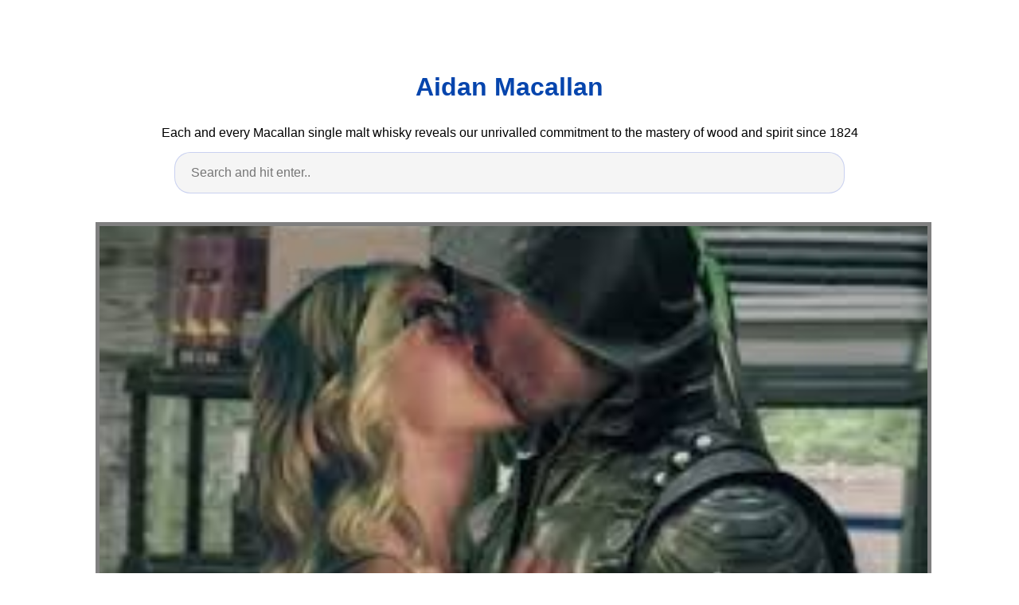

--- FILE ---
content_type: text/html; charset=utf-8
request_url: https://whiskey-varieties.netlify.app/aidan-macallan.html
body_size: 5547
content:
<!DOCTYPE html><html lang="en"><head>
    <meta charset="utf-8">
    <meta name="viewport" content="width=device-width, initial-scale=1.0">
    <title>
        Aidan Macallan
    </title>
    <style>:root{--border-radius:5px;--box-shadow:2px 2px 10px;--color:#118bee;--color-accent:#118bee15;--color-bg:#fff;--color-bg-secondary:#e9e9e9;--color-secondary:#0645AD;--color-secondary-accent:#920de90b;--color-shadow:#f4f4f4;--color-text:#000;--color-text-secondary:#999;--font-family:-apple-system,BlinkMacSystemFont,"Segoe UI",Roboto,Oxygen-Sans,Ubuntu,Cantarell,"Helvetica Neue",sans-serif;--hover-brightness:1.2;--justify-important:center;--justify-normal:left;--line-height:1.5;--width-card:285px;--width-card-medium:460px;--width-card-wide:800px;--width-content:1080px}article aside{background:var(--color-secondary-accent);border-left:4px solid var(--color-secondary);padding:.01rem .8rem}body{background:var(--color-bg);color:var(--color-text);font-family:var(--font-family);line-height:var(--line-height);margin:0;overflow-x:hidden;padding:1rem 0}footer,header,main{margin:0 auto;max-width:var(--width-content);padding:0rem 1rem}hr{background-color:var(--color-bg-secondary);border:none;height:1px;margin:4rem 0}section{display:flex;flex-wrap:wrap;justify-content:var(--justify-important)}section aside{border:1px solid var(--color-bg-secondary);border-radius:var(--border-radius);box-shadow:var(--box-shadow) var(--color-shadow);margin:1rem;padding:1.25rem;width:var(--width-card)}section aside:hover{box-shadow:var(--box-shadow) var(--color-bg-secondary)}section aside img{max-width:100%}[hidden]{display:none}article header,div header,main header{padding-top:0}header{text-align:var(--justify-important)}header a b,header a em,header a i,header a strong{margin-left:.5rem;margin-right:.5rem}header nav img{margin:1rem 0}section header{padding-top:0;width:100%}nav{align-items:center;display:flex;font-weight:700;justify-content:space-between;margin-bottom:7rem}nav ul{list-style:none;padding:0}nav ul li{display:inline-block;margin:0 .5rem;position:relative;text-align:left}nav ul li:hover ul{display:block}nav ul li ul{background:var(--color-bg);border:1px solid var(--color-bg-secondary);border-radius:var(--border-radius);box-shadow:var(--box-shadow) var(--color-shadow);display:none;height:auto;left:-2px;padding:.5rem 1rem;position:absolute;top:1.7rem;white-space:nowrap;width:auto}nav ul li ul li,nav ul li ul li a{display:block}code,samp{background-color:var(--color-accent);border-radius:var(--border-radius);color:var(--color-text);display:inline-block;margin:0 .1rem;padding:0 .5rem}details{margin:1.3rem 0}details summary{font-weight:700;cursor:pointer}h1,h2,h3,h4,h5,h6{line-height:var(--line-height)}mark{padding:.1rem}ol li,ul li{padding:.2rem 0}p{margin:.75rem 0;padding:0}pre{margin:1rem 0;max-width:var(--width-card-wide);padding:1rem 0}pre code,pre samp{display:block;max-width:var(--width-card-wide);padding:.5rem 2rem;white-space:pre-wrap}small{color:var(--color-text-secondary)}sup{background-color:var(--color-secondary);border-radius:var(--border-radius);color:var(--color-bg);font-size:xx-small;font-weight:700;margin:.2rem;padding:.2rem .3rem;position:relative;top:-2px}a{color:var(--color-secondary);display:inline-block;text-decoration:none}a:hover{filter:brightness(var(--hover-brightness));text-decoration:underline}a b,a em,a i,a strong,button{border-radius:var(--border-radius);display:inline-block;font-size:medium;font-weight:700;line-height:var(--line-height);margin:.5rem 0;padding:1rem 2rem}button{font-family:var(--font-family)}button:hover{cursor:pointer;filter:brightness(var(--hover-brightness))}a b,a strong,button{background-color:var(--color);border:2px solid var(--color);color:var(--color-bg)}a em,a i{border:2px solid var(--color);border-radius:var(--border-radius);color:var(--color);display:inline-block;padding:1rem}figure{margin:0;padding:0}figure img{max-width:100%}figure figcaption{color:var(--color-text-secondary)}button:disabled,input:disabled{background:var(--color-bg-secondary);border-color:var(--color-bg-secondary);color:var(--color-text-secondary);cursor:not-allowed}button[disabled]:hover{filter:none}form{border:1px solid var(--color-bg-secondary);border-radius:var(--border-radius);box-shadow:var(--box-shadow) var(--color-shadow);display:block;max-width:var(--width-card-wide);min-width:var(--width-card);padding:1.5rem;text-align:var(--justify-normal)}form header{margin:1.5rem 0;padding:1.5rem 0}input,label,select,textarea{display:block;font-size:inherit;max-width:var(--width-card-wide)}input[type=checkbox],input[type=radio]{display:inline-block}input[type=checkbox]+label,input[type=radio]+label{display:inline-block;font-weight:400;position:relative;top:1px}input,select,textarea{border:1px solid var(--color-bg-secondary);border-radius:var(--border-radius);margin-bottom:1rem;padding:.4rem .8rem}input[readonly],textarea[readonly]{background-color:var(--color-bg-secondary)}label{font-weight:700;margin-bottom:.2rem}table{border:1px solid var(--color-bg-secondary);border-radius:var(--border-radius);border-spacing:0;display:inline-block;max-width:100%;overflow-x:auto;padding:0;white-space:nowrap}table td,table th,table tr{padding:.4rem .8rem;text-align:var(--justify-important)}table thead{background-color:var(--color);border-collapse:collapse;border-radius:var(--border-radius);color:var(--color-bg);margin:0;padding:0}table thead th:first-child{border-top-left-radius:var(--border-radius)}table thead th:last-child{border-top-right-radius:var(--border-radius)}table thead th:first-child,table tr td:first-child{text-align:var(--justify-normal)}table tr:nth-child(even){background-color:var(--color-accent)}blockquote{display:block;font-size:x-large;line-height:var(--line-height);margin:1rem auto;max-width:var(--width-card-medium);padding:1.5rem 1rem;text-align:var(--justify-important)}blockquote footer{color:var(--color-text-secondary);display:block;font-size:small;line-height:var(--line-height);padding:1.5rem 0} article{padding: 1.25rem;}.v-cover{height: 480px; object-fit: cover;width: 100vw;cursor: pointer;}.v-image{height: 250px; object-fit: cover;width: 100vw;cursor: pointer;}.dwn-cover{max-height: 460px; object-fit: cover;}.w-100{width: 100vw}.search-box{color:#333;background-color:#f5f5f5;width:85%;height:50px;padding:0 20px;border:none;border-radius:20px;outline:0;border:1px solid #002cd92e}.search-box:active,.search-box:focus,.search-box:hover{border:1px solid #d9008e}
</style>
	<script type="application/ld+json">
{
  "@context": "https://schema.org/", 
  "@type": "Article", 
  "author": {
    "@type": "Person",
    "name": "James"
  },
  "headline": "Aidan Macallan",
  "datePublished": "2020-12-06",
  "image": [https://i.pinimg.com/originals/54/d4/99/54d4990e25ba6a638e4f31997f4e5aa0.jpg,https://i.pinimg.com/originals/e4/e8/bb/e4e8bb2e456a573b5af04f151969d2f5.jpg,https://i.pinimg.com/originals/c4/32/b4/c432b4ad15ea2e049381fe84974e5ae6.jpg],
  "publisher": {
    "@type": "Organization",
    "name": "Luxury Single Malt Scotch Whisky - The Macallan",
    "logo": {
      "@type": "ImageObject",
      "url": "https://via.placeholder.com/512.png?text=aidan macallan",
      "width": 512,
      "height": 512
    }
  }
}
</script>
	<!-- Head tag Code --><meta name="google-site-verification" content="_ZhYg18TXermTKwdBm4P7XhMu9VVYBYCiMcjL5ci0yA"><!-- Histats.com  START (hidden counter) -->
</head><body><a href="/" alt="" target="_blank">
<img src="//sstatic1.histats.com/0.gif?4473830&amp;101" alt="" border="0">
<!-- Histats.com  END  -->

    </a><header><a href="/" alt="" target="_blank">
        </a><h1><a href="/" alt="" target="_blank">
            </a><a href="/">
            Aidan Macallan
            </a>
        </h1>
        <p>
                            Each and every Macallan single malt whisky reveals our unrivalled commitment to the mastery of wood and spirit since 1824
                    </p>
        <center>
            <input class="search-box" id="search-box" placeholder="Search and hit enter.." type="text" name="q" required="" autocomplete="off">
            <div class="d-block p-4">
	<center>
		
	</center>
</div>        </center>
    </header>
    <main>
        <article>
            <figure>
        <img class="v-cover ads-img" src="https://encrypted-tbn0.gstatic.com/images?q=tbn:ANd9GcTeZQPiTgbFklW79LvyH4FlOH_yfwCR2lmteQ" alt="Arrow Fan Art Olicity" style="width: 100%; padding: 5px; background-color: grey;" onerror="this.onerror=null;this.src='https://encrypted-tbn0.gstatic.com/images?q=tbn:ANd9GcTeZQPiTgbFklW79LvyH4FlOH_yfwCR2lmteQ';">
        <figcaption>Arrow Fan Art Olicity from nl.pinterest.com</figcaption>
    </figure>
        <h1><p><strong>Aidan Macallan</strong>.</p></h1>
    <p>Aidan macallan is a data scientist and a personal friend of leann harvey. In season 5 we find out that he dated harvey s mother. In a 2012 article about the burgeoning field of data science.</p>
    <p>In a 2012 article about the burgeoning field of data science. Aidan macallan was a data scientist and nsa contractor who aided the underwoods in staging a cyber attack which they hoped would swing the outcome of the 2016 presidential election in their favor. Macallan was later kidnapped and held captive in russia by president viktor petrov and eventually returned to the us where he met with leann harvey. Aidan macallan gehört in der vierten und fünften staffel zur hauptbesetzung. Er wird von damian young gespielt und hat seinen ersten auftritt in der dritten episode der vierten staffel.</p>
    <p>Macallan was later kidnapped and held captive in russia by president viktor petrov and eventually returned to the us where he met with leann harvey. But just who is aidan macallan on house of cards. That is why she had lean. Give me something i can work with. Leann did not kill aiden. When she later received an audio recording of him. Sax battle continues. In season 5 we find out that he dated harvey s mother. Aidan macallan is a data scientist and a personal friend of leann harvey. In a 2012 article about the burgeoning field of data science.</p>
    <center></center>
    <p><strong>RELATED POSTS :</strong>
        &gt;                                <a class="badge badge-info" href="/macallan-1964-25-year-old">macallan 1964 25 year old</a>
                                                                <a class="badge badge-danger" href="/macallan-25-shot-price">macallan 25 shot price</a>
                                                                <a class="badge badge-info" href="/macallan-1946-select-reserve-52-year-old">macallan 1946 select reserve 52 year old</a>
                                                                <a class="badge badge-secondary" href="/macallan-1946-52-to-select-reserve">macallan 1946 52 to select reserve</a>
                                                                <a class="badge badge-dark" href="/macallan-30-blue-label-price">macallan 30 blue label price</a>
                                                                <a class="badge badge-primary" href="/macallan-21-price-usa">macallan 21 price usa</a>
                                                                <a class="badge badge-warning" href="/macallan-20-pretentious">macallan 20 pretentious</a>
                                                                <a class="badge badge-warning" href="/macallan-1964">macallan 1964</a>
                                                                <a class="badge badge-light" href="/macallan-1946">macallan 1946</a>
                                                                <a class="badge badge-info" href="/macallan-25-fine-oak-triple-cask-matured">macallan 25 fine oak triple cask matured</a>
                                    </p><h3>People didn t know they wanted jazz until they heard it for the first time.</h3>
    <p>Aidan macallan was a data scientist and nsa contractor who aided the underwoods in staging a cyber attack which they hoped would swing the outcome of the 2016 presidential election in their favor. Leann did not kill aiden. Macallan arbeitet als datenwissenschaftler. But just who is aidan macallan on house of cards. When she later received an audio recording of him. In a 2012 article about the burgeoning field of data science. I can get them to like music i can t compose it. Er ist mit leann harvey befreundet die ihn in der episode inlandsüberwachung als den besten datenforscher des landes und möglicherweise sogar der welt bezeichnet. That is why she had lean. We saw aidan use frank s domestic surveillance data to pull the names of thousands of people all over the country affected by gun violence. In season 5 we find out that he dated harvey s mother.</p>
</article>
<article>
</article>
<section>

    <aside>
        <img class="v-image ads-img" alt="Arrow Fan Art Olicity" src="https://encrypted-tbn0.gstatic.com/images?q=tbn:ANd9GcTeZQPiTgbFklW79LvyH4FlOH_yfwCR2lmteQ" width="100%" onerror="this.onerror=null;this.src='https://encrypted-tbn0.gstatic.com/images?q=tbn:ANd9GcTeZQPiTgbFklW79LvyH4FlOH_yfwCR2lmteQ';">
        <small>Source: nl.pinterest.com</small>
        <p>Er wird von damian young gespielt und hat seinen ersten auftritt in der dritten episode der vierten staffel.</p>
    </aside>

    <aside>
        <img class="v-image ads-img" alt="Katherine Barrell Instagram Stories Https Youtube Com Watch V Bgemiszotuw Katherine Barrell Waverly And Nicole Instagram Story" src="https://encrypted-tbn0.gstatic.com/images?q=tbn:ANd9GcTTPLwKpESXsIPhxI7J6jdupyAb_VPDgxhgJQ" width="100%" onerror="this.onerror=null;this.src='https://encrypted-tbn0.gstatic.com/images?q=tbn:ANd9GcTTPLwKpESXsIPhxI7J6jdupyAb_VPDgxhgJQ';">
        <small>Source: www.pinterest.com</small>
        <p>In season four aidan macallan played by damian young is a brilliant dance loving data analyst and friend of leann harvey neve campbell who gets caught up in the plot to help the underwoods.</p>
    </aside>

    <aside>
        <img class="v-image ads-img" alt="Aidan Gillen Petyr Baelish Gameofthrones All Kinds Of Dangerous Aidan Gillen Petyr Baelish Baelish" src="https://encrypted-tbn0.gstatic.com/images?q=tbn:ANd9GcRbUFk5m5F58SIXSwUVVihQFEN5TlATNRxl1g" width="100%" onerror="this.onerror=null;this.src='https://encrypted-tbn0.gstatic.com/images?q=tbn:ANd9GcRbUFk5m5F58SIXSwUVVihQFEN5TlATNRxl1g';">
        <small>Source: ar.pinterest.com</small>
        <p>Aidan macallan is a data scientist and a personal friend of leann harvey.</p>
    </aside>

    <aside>
        <img class="v-image ads-img" alt="Joshua Bassett Lockscreens With Psd In 2020 Joshua Future Boyfriend Attractive Guys" src="https://encrypted-tbn0.gstatic.com/images?q=tbn:ANd9GcRkjuM-w-f6L_sc1I4eynN7r1BuIbgzUbTgKg" width="100%" onerror="this.onerror=null;this.src='https://encrypted-tbn0.gstatic.com/images?q=tbn:ANd9GcRkjuM-w-f6L_sc1I4eynN7r1BuIbgzUbTgKg';">
        <small>Source: www.pinterest.com</small>
        <p>In season 5 we find out that he dated harvey s mother.</p>
    </aside>

    <aside>
        <img class="v-image ads-img" alt="" src="https://encrypted-tbn0.gstatic.com/images?q=tbn:ANd9GcSnBBRezFL6HXbMf_Iy3WbD-4yzVYM-n1UWHg" width="100%" onerror="this.onerror=null;this.src='https://encrypted-tbn0.gstatic.com/images?q=tbn:ANd9GcSnBBRezFL6HXbMf_Iy3WbD-4yzVYM-n1UWHg';">
        <small>Source: co.pinterest.com</small>
        <p>When she later received an audio recording of him.</p>
    </aside>

    <aside>
        <img class="v-image ads-img" alt="Dc S Legends Of Tomorrow Dc Legends Of Tomorrow Brandon Routh Pop Culture News" src="https://encrypted-tbn0.gstatic.com/images?q=tbn:ANd9GcSiaxFWNVmv02fJoaZ-hNbuqEEmwGg5K88Q1A" width="100%" onerror="this.onerror=null;this.src='https://encrypted-tbn0.gstatic.com/images?q=tbn:ANd9GcSiaxFWNVmv02fJoaZ-hNbuqEEmwGg5K88Q1A';">
        <small>Source: www.pinterest.com</small>
        <p>When she later received an audio recording of him.</p>
    </aside>

    <aside>
        <img class="v-image ads-img" alt="Masters Of Photography Limited Edition Whisky The Macallan Pictures Of Venice Venice Painting Venice Italy Travel" src="https://encrypted-tbn0.gstatic.com/images?q=tbn:ANd9GcSI5VhISTZduZEoacYY1MbfNz5rEXQW3Bxudw" width="100%" onerror="this.onerror=null;this.src='https://encrypted-tbn0.gstatic.com/images?q=tbn:ANd9GcSI5VhISTZduZEoacYY1MbfNz5rEXQW3Bxudw';">
        <small>Source: es.pinterest.com</small>
        <p>Early on in season 4 he speaks with harvey over the phone giving her some information he has gathered about how voters.</p>
    </aside>

    <aside>
        <img class="v-image ads-img" alt="Pin On Actors" src="https://encrypted-tbn0.gstatic.com/images?q=tbn:ANd9GcT1XswnM-s4294Wucj0r1vQEkpREcExDhjsMQ" width="100%" onerror="this.onerror=null;this.src='https://encrypted-tbn0.gstatic.com/images?q=tbn:ANd9GcT1XswnM-s4294Wucj0r1vQEkpREcExDhjsMQ';">
        <small>Source: ar.pinterest.com</small>
        <p>We saw aidan use frank s domestic surveillance data to pull the names of thousands of people all over the country affected by gun violence.</p>
    </aside>

    <aside>
        <img class="v-image ads-img" alt="Pin By Sammie Swims On Joshua Bassett In 2020 Handsome Boys High School Musical Celebrity Crush" src="https://encrypted-tbn0.gstatic.com/images?q=tbn:ANd9GcS5yo6TFlee-Ct43OI4u9aqGuXMF5fTfGOpZw" width="100%" onerror="this.onerror=null;this.src='https://encrypted-tbn0.gstatic.com/images?q=tbn:ANd9GcS5yo6TFlee-Ct43OI4u9aqGuXMF5fTfGOpZw';">
        <small>Source: www.pinterest.com</small>
        <p>People didn t know they wanted jazz until they heard it for the first time.</p>
    </aside>

    <aside>
        <img class="v-image ads-img" alt="Legends Of Tomorrow Season 5 Episode 2 Review Meet The Legends In 2020 Dc Legends Of Tomorrow Legend Premiere" src="https://encrypted-tbn0.gstatic.com/images?q=tbn:ANd9GcR2kipJ-7Kakup5nMmIHynMEC1WETgYVEAG4w" width="100%" onerror="this.onerror=null;this.src='https://encrypted-tbn0.gstatic.com/images?q=tbn:ANd9GcR2kipJ-7Kakup5nMmIHynMEC1WETgYVEAG4w';">
        <small>Source: www.pinterest.com</small>
        <p>In season four aidan macallan played by damian young is a brilliant dance loving data analyst and friend of leann harvey neve campbell who gets caught up in the plot to help the underwoods.</p>
    </aside>

    <aside>
        <img class="v-image ads-img" alt="Chicago Fire Season 7 Episode 3 Chicago Fire Fire Quotes Chicago Shows" src="https://encrypted-tbn0.gstatic.com/images?q=tbn:ANd9GcSI8ezESb2uRg70G5_6qQHQ-X9rJTWj16L_Wg" width="100%" onerror="this.onerror=null;this.src='https://encrypted-tbn0.gstatic.com/images?q=tbn:ANd9GcSI8ezESb2uRg70G5_6qQHQ-X9rJTWj16L_Wg';">
        <small>Source: www.pinterest.com</small>
        <p>Er ist mit leann harvey befreundet die ihn in der episode inlandsüberwachung als den besten datenforscher des landes und möglicherweise sogar der welt bezeichnet.</p>
    </aside>

    <aside>
        <img class="v-image ads-img" alt="Pin By Timberheart On Dc S Legends Of Tomorrow Brandon Routh Dc Legends Of Tomorrow Ray Palmer" src="https://encrypted-tbn0.gstatic.com/images?q=tbn:ANd9GcTZRYQ3UOQ12Yh8PZJi432qiShAr-NYja4PmA" width="100%" onerror="this.onerror=null;this.src='https://encrypted-tbn0.gstatic.com/images?q=tbn:ANd9GcTZRYQ3UOQ12Yh8PZJi432qiShAr-NYja4PmA';">
        <small>Source: www.pinterest.com</small>
        <p>But just who is aidan macallan on house of cards.</p>
    </aside>

    <aside>
        <img class="v-image ads-img" alt="Evan Peters As Kit Walker American Horror Story American Horror Story Tumblr American Horror Story Asylum" src="https://encrypted-tbn0.gstatic.com/images?q=tbn:ANd9GcT3nuUX4UqaYl01LL_gZS1I6RdCM_XKB15Zrw" width="100%" onerror="this.onerror=null;this.src='https://encrypted-tbn0.gstatic.com/images?q=tbn:ANd9GcT3nuUX4UqaYl01LL_gZS1I6RdCM_XKB15Zrw';">
        <small>Source: www.pinterest.com</small>
        <p>That is why she had lean.</p>
    </aside>

    <aside>
        <img class="v-image ads-img" alt="Https Encrypted Tbn0 Gstatic Com Images Q Tbn And9gcticaewxrm5fgoqbhm70pve B8soymhf8xzsq Usqp Cau" src="https://encrypted-tbn0.gstatic.com/images?q=tbn:ANd9GcTQevdikXiMGfLP9HBc6VUg_QkL7gWdgIOGHQ" width="100%" onerror="this.onerror=null;this.src='https://encrypted-tbn0.gstatic.com/images?q=tbn:ANd9GcTQevdikXiMGfLP9HBc6VUg_QkL7gWdgIOGHQ';">
        <small>Source: </small>
        <p>Er wird von damian young gespielt und hat seinen ersten auftritt in der dritten episode der vierten staffel.</p>
    </aside>

    <aside>
        <img class="v-image ads-img" alt="Pin On Titus Andronicus" src="https://encrypted-tbn0.gstatic.com/images?q=tbn:ANd9GcSs5onGITH-j7uBF78jEbsEiYuSw_zJOMDxRQ" width="100%" onerror="this.onerror=null;this.src='https://encrypted-tbn0.gstatic.com/images?q=tbn:ANd9GcSs5onGITH-j7uBF78jEbsEiYuSw_zJOMDxRQ';">
        <small>Source: br.pinterest.com</small>
        <p>Er ist mit leann harvey befreundet die ihn in der episode inlandsüberwachung als den besten datenforscher des landes und möglicherweise sogar der welt bezeichnet.</p>
    </aside>
<article>
<p><strong>Aidan Macallan</strong>. Aidan macallan was a data scientist and nsa contractor who aided the underwoods in staging a cyber attack which they hoped would swing the outcome of the 2016 presidential election in their favor. Er wird von damian young gespielt und hat seinen ersten auftritt in der dritten episode der vierten staffel.</p>
</article>
    <aside>
        <img class="v-image ads-img" alt="Pin By Timberheart On Dc S Legends Of Tomorrow Brandon Routh Dc Legends Of Tomorrow Ray Palmer" src="https://encrypted-tbn0.gstatic.com/images?q=tbn:ANd9GcTZRYQ3UOQ12Yh8PZJi432qiShAr-NYja4PmA" width="100%" onerror="this.onerror=null;this.src='https://encrypted-tbn0.gstatic.com/images?q=tbn:ANd9GcTZRYQ3UOQ12Yh8PZJi432qiShAr-NYja4PmA';">
        <small>Source: www.pinterest.com</small>
        <p>Macallan arbeitet als datenwissenschaftler.</p>
    </aside>

    <aside>
        <img class="v-image ads-img" alt="Pin By Haylee Harkovich On Vsf Waverly And Nicole Dominique Provost Chalkley Dominique Provost" src="https://encrypted-tbn0.gstatic.com/images?q=tbn:ANd9GcTaj9j5Ls-aC7yTpUgwbDHB0Oxz_DVkbepZ9A" width="100%" onerror="this.onerror=null;this.src='https://encrypted-tbn0.gstatic.com/images?q=tbn:ANd9GcTaj9j5Ls-aC7yTpUgwbDHB0Oxz_DVkbepZ9A';">
        <small>Source: www.pinterest.com</small>
        <p>Aidan macallan was a data scientist and nsa contractor who aided the underwoods in staging a cyber attack which they hoped would swing the outcome of the 2016 presidential election in their favor.</p>
    </aside>

    <aside>
        <img class="v-image ads-img" alt="Danneel Ackles Icon In 2020 Victorian Dress Style Dresses" src="https://encrypted-tbn0.gstatic.com/images?q=tbn:ANd9GcRtuM5CPuWr1eRky8CSbjgbQXxs7mWKHrH1iQ" width="100%" onerror="this.onerror=null;this.src='https://encrypted-tbn0.gstatic.com/images?q=tbn:ANd9GcRtuM5CPuWr1eRky8CSbjgbQXxs7mWKHrH1iQ';">
        <small>Source: www.pinterest.com</small>
        <p>Aidan macallan is a data scientist and a personal friend of leann harvey.</p>
    </aside>
<article>
    <center></center>
    <div class="navi text-center">
                    <p align="justify">   <br>              
            </p> 
                <center><p><strong>RELATED POSTS :</strong></p></center>
        <center>                        <a class="badge badge-primary" href="/macallan-edition-no-2-whiskybase">macallan edition no 2 whiskybase</a>
                                            <a class="badge badge-info" href="/macallan-edition-6-how-many-bottles">macallan edition 6 how many bottles</a>
                                            <a class="badge badge-primary" href="/macallan-double-cask-gold-uk-https-maltco-asia">macallan double cask gold uk https maltco asia</a>
                                            <a class="badge badge-light" href="/macallan-distillery-green-roof">macallan distillery green roof</a>
                                            <a class="badge badge-info" href="/macallan-easter-elchies-black-2020-release">macallan easter elchies black 2020 release</a>
                                            <a class="badge badge-dark" href="/macallan-distillery-tour-cost">macallan distillery tour cost</a>
                                            <a class="badge badge-dark" href="/macallan-concept-1-malaysia">macallan concept 1 malaysia</a>
                                            <a class="badge badge-primary" href="/macallan-elegancia-12">macallan elegancia 12</a>
                                            <a class="badge badge-primary" href="/macallan-classic-cut-2020-review">macallan classic cut 2020 review</a>
                                            <a class="badge badge-danger" href="/macallan-edition-no-4-whiskybase">macallan edition no 4 whiskybase</a>
                            </center>
    </div>
</article>
</section>
		<center>
			<div class="d-block p-4">
	<center>
		<!-- BOTTOM BANNER ADS -->
	</center>
</div>		</center>
    </main>
    <footer style="padding-top: 50px;">
        <center>
                            <a href="/p/dmca">Dmca</a>
                            <a href="/p/contact">Contact</a>
                            <a href="/p/privacy-policy">Privacy Policy</a>
                            <a href="/p/copyright">Copyright</a>
                    </center>
    </footer>
    <!-- Footer CSS JS -->            



</body></html>